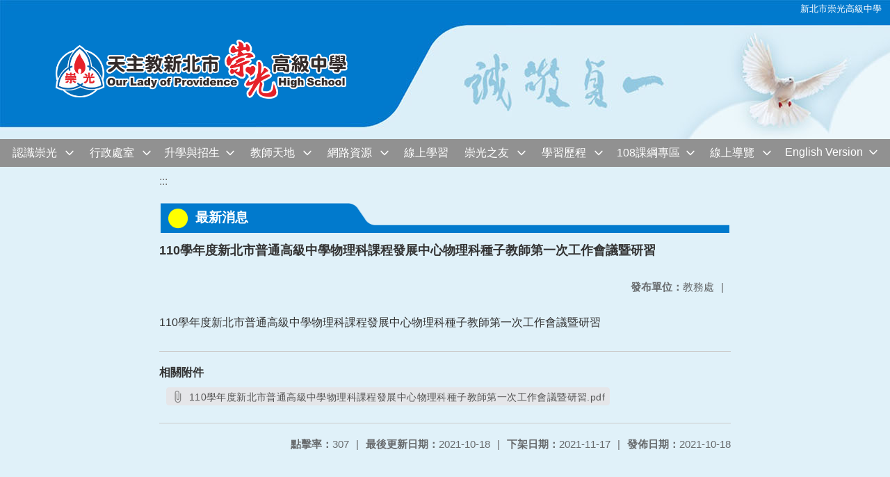

--- FILE ---
content_type: text/html; charset=utf-8
request_url: https://web.ckgsh.ntpc.edu.tw/nss/main/freeze/5a9759adef37531ea27bf1b0/MJI6rC05381/616cd3c4320fd94c0d1987d3
body_size: 5265
content:
<!DOCTYPE html>
<html lang="zh-tw">
	<head>
		<meta charset="UTF-8">
		<meta name="viewport" content="width=device-width, initial-scale=1.0">
		<title>新北市崇光高級中學 - 最新消息</title>
		
			<link rel="stylesheet" href="/pkg_nss/5d2d9b966747cf338794f49a/css/basic.css">
		
			<link rel="stylesheet" href="/pkg_nss/5d2d9b966747cf338794f49a/css/theme.css">
		
			<link rel="stylesheet" href="/pkg_nss/5d2d9b966747cf338794f49a/css/theme-ckgsh.css">
		
		<meta name="keyword" content="110學年度新北市普通高級中學物理科課程發展中心物理科種子教師第一次工作會議暨研習,5d0b5336c489460aafcc0e39,教務處,">
		<link rel="shortcut icon" type="image/png" href="/favicon/default.png"/>
		
			<meta name="keyword" content="">
		
			<meta name="description" content="">
		
		
			<script src="/src/plugins/vue/vue.min.js" type="text/javascript" charset="utf-8"></script>
		
		<script type="text/javascript" src="/src/plugins/vue/vue-i18n.js" charset="utf-8"></script>
		<style>
			/*html overflow*/
			.htmldisplay{
				overflow-x: auto;
			}
			/*img*/
			.htmlimg{
				width: auto;
				height: auto;
				max-width: 100%;
			}
			.verticalfont.widthfont img,
			.htmldisplay img{
				width: auto;
				height: auto;
				max-width: 100%;
			}
			.verticalfont.widthfont table,
			.htmldisplay table{
				width: auto;
				height: auto;
				max-width: 100%;
			}
		</style>
	</head>
	<body class="theme-bg ct-row">
		<a class="focusable" tabindex="1" :title="移至網頁之主要內容區位置" href="#center">移至網頁之主要內容區位置</a>
		<div id="ct-content" class="top-space gd-xs12">
			<template>
				<!--header start-->
				<header>
					<a href="/nss/s/main/index" title="新北市崇光高級中學">新北市崇光高級中學</a>
				</header>
				<!--header end-->
				<!--theme start-->
				<div class="theme gd-xs12"> 
					<div class="logo">
						<a href="/nss/s/main/index" title="新北市崇光高級中學">
							<h1>
							
							<img src="/uploads/1596504836772IfODh5ai.png" alt="">
							
							</h1>
						</a>
					</div>
				</div>
				<!--theme end-->
				<!--navbar start-->
			      <div class="gd-xs12 ct-row">
				    <nav class="navbar">
					  <label class="show-menu" onclick="showMenu()">
							<div title="展開" class="ct-hamburger">
								<svg xmlns="http://www.w3.org/2000/svg" viewBox="0 0 24 24">
									<path d="M2.016 5.484h19.969v2.016h-19.969v-2.016zM2.016 10.5h19.969v2.016h-19.969v-2.016zM2.016 15.516h19.969v1.969h-19.969v-1.969z"></path>
								</svg>
							</div>
					  </label>
					  <input type="checkbox" id="show-menu" role="button" title="展開">
					  <ul id="menu">
						
								
								<li>
								  
									<a href="/nss/s/main/54" target="_blank">認識崇光</a>
								  
					
					<div class="navrwd">
					  <div class="navrwd-svg" @click.stop="openDrowdown('54')" title="展開">
						<svg xmlns="http://www.w3.org/2000/svg" viewBox="0 0 92 92"><path d="M46,63c-1.1,0-2.1-0.4-2.9-1.2l-25-26c-1.5-1.6-1.5-4.1,0.1-5.7c1.6-1.5,4.1-1.5,5.7,0.1l22.1,23l22.1-23c1.5-1.6,4.1-1.6,5.7-0.1c1.6,1.5,1.6,4.1,0.1,5.7l-25,26C48.1,62.6,47.1,63,46,63z"/></svg>
					  </div>
					</div>
					
								  <ul class="menuhidden" :class="{'navbar-menu': focus==='54'}">
										
											
												<li class="menu-mobile"><a href="/nss/s/main/56" target="_blank">崇光簡介</a></li>
											
										
											
												<li class="menu-mobile"><a href="/nss/s/main/01" target="_blank">董事會</a></li>
											
										
											
												<li class="menu-mobile"><a href="/nss/s/main/386" target="_blank">交通資訊</a></li>
											
										
											
												<li class="menu-mobile"><a href="/nss/s/main/homepagenews1" target="_blank">最新消息</a></li>
											
										
											
												<li class="menu-mobile"><a href="/nss/s/main/homepage002" target="_blank">教育理念</a></li>
											
										
											
												<li class="menu-mobile"><a href="/nss/s/main/calendar" target="_blank">校園行事曆</a></li>
											
										
										<li class="menu-web">
											
											
												<a href="/nss/s/main/56" target="_blank">崇光簡介</a>
											
										
											
												<a href="/nss/s/main/01" target="_blank">董事會</a>
											
										
											
												<a href="/nss/s/main/386" target="_blank">交通資訊</a>
											
										
											
												<a href="/nss/s/main/homepagenews1" target="_blank">最新消息</a>
											
										
											
												<a href="/nss/s/main/homepage002" target="_blank">教育理念</a>
											
										
											
												<a href="/nss/s/main/calendar" target="_blank">校園行事曆</a>
											
										
										</li>
									</ul>
								</li>
								
						
								
								<li>
								  
									<a href="/nss/s/main/g01" target="_blank">行政處室</a>
								  
					
					<div class="navrwd">
					  <div class="navrwd-svg" @click.stop="openDrowdown('g01')" title="展開">
						<svg xmlns="http://www.w3.org/2000/svg" viewBox="0 0 92 92"><path d="M46,63c-1.1,0-2.1-0.4-2.9-1.2l-25-26c-1.5-1.6-1.5-4.1,0.1-5.7c1.6-1.5,4.1-1.5,5.7,0.1l22.1,23l22.1-23c1.5-1.6,4.1-1.6,5.7-0.1c1.6,1.5,1.6,4.1,0.1,5.7l-25,26C48.1,62.6,47.1,63,46,63z"/></svg>
					  </div>
					</div>
					
								  <ul class="menuhidden" :class="{'navbar-menu': focus==='g01'}">
										
											
												<li class="menu-mobile"><a href="/nss/s/main/p0" target="_blank">校長室</a></li>
											
										
											
												<li class="menu-mobile"><a href="/nss/s/main/a0" target="_blank">教務處</a></li>
											
										
											
												<li class="menu-mobile"><a href="/nss/s/main/st0" target="_blank">學務處</a></li>
											
										
											
												<li class="menu-mobile"><a href="/nss/s/main/250" target="_blank">總務處</a></li>
											
										
											
												<li class="menu-mobile"><a href="/nss/s/main/c01" target="_blank">輔導處</a></li>
											
										
											
												<li class="menu-mobile"><a href="/nss/s/main/library" target="_blank">圖書館</a></li>
											
										
											
												<li class="menu-mobile"><a href="/nss/s/main/pe1" target="_blank">人事室</a></li>
											
										
											
												<li class="menu-mobile"><a href="/nss/s/main/ac0" target="_blank">會計室</a></li>
											
										
											
												<li class="menu-mobile"><a href="/nss/s/main/inter01" target="_blank">國際教育</a></li>
											
										
											
												<li class="menu-mobile"><a href="/nss/s/main/art01" target="_blank">藝能教育組</a></li>
											
										
											
												<li class="menu-mobile"><a href="/nss/s/main/re01" target="_blank">宗輔室</a></li>
											
										
											
												<li class="menu-mobile"><a href="/nss/s/main/history0" target="_blank">校史室</a></li>
											
										
										<li class="menu-web">
											
											
												<a href="/nss/s/main/p0" target="_blank">校長室</a>
											
										
											
												<a href="/nss/s/main/a0" target="_blank">教務處</a>
											
										
											
												<a href="/nss/s/main/st0" target="_blank">學務處</a>
											
										
											
												<a href="/nss/s/main/250" target="_blank">總務處</a>
											
										
											
												<a href="/nss/s/main/c01" target="_blank">輔導處</a>
											
										
											
												<a href="/nss/s/main/library" target="_blank">圖書館</a>
											
										
											
												<a href="/nss/s/main/pe1" target="_blank">人事室</a>
											
										
											
												<a href="/nss/s/main/ac0" target="_blank">會計室</a>
											
										
											
												<a href="/nss/s/main/inter01" target="_blank">國際教育</a>
											
										
											
												<a href="/nss/s/main/art01" target="_blank">藝能教育組</a>
											
										
											
												<a href="/nss/s/main/re01" target="_blank">宗輔室</a>
											
										
											
												<a href="/nss/s/main/history0" target="_blank">校史室</a>
											
										
										</li>
									</ul>
								</li>
								
						
								
								<li>
								  
									<a href="/nss/s/main/699" target="_blank">升學與招生</a>
								  
					
					<div class="navrwd">
					  <div class="navrwd-svg" @click.stop="openDrowdown('699')" title="展開">
						<svg xmlns="http://www.w3.org/2000/svg" viewBox="0 0 92 92"><path d="M46,63c-1.1,0-2.1-0.4-2.9-1.2l-25-26c-1.5-1.6-1.5-4.1,0.1-5.7c1.6-1.5,4.1-1.5,5.7,0.1l22.1,23l22.1-23c1.5-1.6,4.1-1.6,5.7-0.1c1.6,1.5,1.6,4.1,0.1,5.7l-25,26C48.1,62.6,47.1,63,46,63z"/></svg>
					  </div>
					</div>
					
								  <ul class="menuhidden" :class="{'navbar-menu': focus==='699'}">
										
											
												<li class="menu-mobile"><a href="http://school.ckgsh.ntpc.edu.tw/csn/stuz3.asp" target="_blank">國中新生專區</a></li>
											
										
											
												<li class="menu-mobile"><a href="https://sites.google.com/view/ckad-j" target="_blank">國中部招生</a></li>
											
										
											
												<li class="menu-mobile"><a href="https://sites.google.com/gl.ckgsh.ntpc.edu.tw/chongguang1967?usp=sharing" target="_blank">高中部招生</a></li>
											
										
											
												<li class="menu-mobile"><a href="/nss/s/main/enro3" target="_blank">轉學生招生</a></li>
											
										
											
												<li class="menu-mobile"><a href="/nss/s/main/enro04" target="_blank">國中部升學</a></li>
											
										
											
												<li class="menu-mobile"><a href="/nss/s/main/enro05" target="_blank">高中部升學</a></li>
											
										
											
												<li class="menu-mobile"><a href="/nss/s/main/homepage04" target="_blank">亮點崇光</a></li>
											
										
										<li class="menu-web">
											
											
												<a href="http://school.ckgsh.ntpc.edu.tw/csn/stuz3.asp" target="_blank">國中新生專區</a>
											
										
											
												<a href="https://sites.google.com/view/ckad-j" target="_blank">國中部招生</a>
											
										
											
												<a href="https://sites.google.com/gl.ckgsh.ntpc.edu.tw/chongguang1967?usp=sharing" target="_blank">高中部招生</a>
											
										
											
												<a href="/nss/s/main/enro3" target="_blank">轉學生招生</a>
											
										
											
												<a href="/nss/s/main/enro04" target="_blank">國中部升學</a>
											
										
											
												<a href="/nss/s/main/enro05" target="_blank">高中部升學</a>
											
										
											
												<a href="/nss/s/main/homepage04" target="_blank">亮點崇光</a>
											
										
										</li>
									</ul>
								</li>
								
						
								
								<li>
								  
									<a href="/nss/s/main/393" target="_blank">教師天地</a>
								  
					
					<div class="navrwd">
					  <div class="navrwd-svg" @click.stop="openDrowdown('393')" title="展開">
						<svg xmlns="http://www.w3.org/2000/svg" viewBox="0 0 92 92"><path d="M46,63c-1.1,0-2.1-0.4-2.9-1.2l-25-26c-1.5-1.6-1.5-4.1,0.1-5.7c1.6-1.5,4.1-1.5,5.7,0.1l22.1,23l22.1-23c1.5-1.6,4.1-1.6,5.7-0.1c1.6,1.5,1.6,4.1,0.1,5.7l-25,26C48.1,62.6,47.1,63,46,63z"/></svg>
					  </div>
					</div>
					
								  <ul class="menuhidden" :class="{'navbar-menu': focus==='393'}">
										
											
												<li class="menu-mobile"><a href="http://igtplus.ckgsh.ntpc.edu.tw/unit_categories/5/units/25?locale=zh_tw" target="_blank">學科園地</a></li>
											
										
											
												<li class="menu-mobile"><a href="http://igtplus.ckgsh.ntpc.edu.tw/unit_categories/5/units/22?locale=zh_tw" target="_blank">領域社群</a></li>
											
										
											
												<li class="menu-mobile"><a href="/nss/s/main/397" target="_blank">各科教學研究會</a></li>
											
										
											
												<li class="menu-mobile"><a href="/nss/s/main/604" target="_blank">彈性課程</a></li>
											
										
											
												<li class="menu-mobile"><a href="/nss/s/main/396" target="_blank">教師專業發展</a></li>
											
										
										<li class="menu-web">
											
											
												<a href="http://igtplus.ckgsh.ntpc.edu.tw/unit_categories/5/units/25?locale=zh_tw" target="_blank">學科園地</a>
											
										
											
												<a href="http://igtplus.ckgsh.ntpc.edu.tw/unit_categories/5/units/22?locale=zh_tw" target="_blank">領域社群</a>
											
										
											
												<a href="/nss/s/main/397" target="_blank">各科教學研究會</a>
											
										
											
												<a href="/nss/s/main/604" target="_blank">彈性課程</a>
											
										
											
												<a href="/nss/s/main/396" target="_blank">教師專業發展</a>
											
										
										</li>
									</ul>
								</li>
								
						
								
								<li>
								  
									<a href="/nss/s/main/332" target="_blank">網路資源</a>
								  
					
					<div class="navrwd">
					  <div class="navrwd-svg" @click.stop="openDrowdown('332')" title="展開">
						<svg xmlns="http://www.w3.org/2000/svg" viewBox="0 0 92 92"><path d="M46,63c-1.1,0-2.1-0.4-2.9-1.2l-25-26c-1.5-1.6-1.5-4.1,0.1-5.7c1.6-1.5,4.1-1.5,5.7,0.1l22.1,23l22.1-23c1.5-1.6,4.1-1.6,5.7-0.1c1.6,1.5,1.6,4.1,0.1,5.7l-25,26C48.1,62.6,47.1,63,46,63z"/></svg>
					  </div>
					</div>
					
								  <ul class="menuhidden" :class="{'navbar-menu': focus==='332'}">
										
											
												<li class="menu-mobile"><a href="/nss/s/main/336" target="_blank">聯絡我們</a></li>
											
										
											
												<li class="menu-mobile"><a href="http://class.ckgsh.ntpc.edu.tw/classtable/" target="_blank">線上課表</a></li>
											
										
											
												<li class="menu-mobile"><a href="/nss/s/main/337" target="_blank">成績與學生出勤查詢</a></li>
											
										
											
												<li class="menu-mobile"><a href="http://info.ckgsh.ntpc.edu.tw/schoolckgsh_staff/login.php" target="_blank">人事考勤</a></li>
											
										
											
												<li class="menu-mobile"><a href="https://ecc.pro.edu.tw/" target="_blank">銜接教材平台</a></li>
											
										
											
												<li class="menu-mobile"><a href="https://bebras.csie.ntnu.edu.tw/" target="_blank">Bebras 挑戰站</a></li>
											
										
										<li class="menu-web">
											
											
												<a href="/nss/s/main/336" target="_blank">聯絡我們</a>
											
										
											
												<a href="http://class.ckgsh.ntpc.edu.tw/classtable/" target="_blank">線上課表</a>
											
										
											
												<a href="/nss/s/main/337" target="_blank">成績與學生出勤查詢</a>
											
										
											
												<a href="http://info.ckgsh.ntpc.edu.tw/schoolckgsh_staff/login.php" target="_blank">人事考勤</a>
											
										
											
												<a href="https://ecc.pro.edu.tw/" target="_blank">銜接教材平台</a>
											
										
											
												<a href="https://bebras.csie.ntnu.edu.tw/" target="_blank">Bebras 挑戰站</a>
											
										
										</li>
									</ul>
								</li>
								
						
								
								<li>
								  
									<a href="/nss/s/main/elearn" target="_blank">線上學習</a>
								  
					
								  <ul class="menuhidden" :class="{'navbar-menu': focus==='elearn'}">
										
										<li class="menu-web">
											
										</li>
									</ul>
								</li>
								
						
								
								<li>
								  
									<a href="/nss/s/main/347" target="_blank">崇光之友</a>
								  
					
					<div class="navrwd">
					  <div class="navrwd-svg" @click.stop="openDrowdown('347')" title="展開">
						<svg xmlns="http://www.w3.org/2000/svg" viewBox="0 0 92 92"><path d="M46,63c-1.1,0-2.1-0.4-2.9-1.2l-25-26c-1.5-1.6-1.5-4.1,0.1-5.7c1.6-1.5,4.1-1.5,5.7,0.1l22.1,23l22.1-23c1.5-1.6,4.1-1.6,5.7-0.1c1.6,1.5,1.6,4.1,0.1,5.7l-25,26C48.1,62.6,47.1,63,46,63z"/></svg>
					  </div>
					</div>
					
								  <ul class="menuhidden" :class="{'navbar-menu': focus==='347'}">
										
											
												<li class="menu-mobile"><a href="/nss/s/main/349" target="_blank">校友會</a></li>
											
										
											
												<li class="menu-mobile"><a href="/nss/s/main/361" target="_blank">家長會</a></li>
											
										
											
												<li class="menu-mobile"><a href="/nss/s/main/fri04" target="_blank">文教基金會</a></li>
											
										
											
												<li class="menu-mobile"><a href="https://www.facebook.com/pages/%E6%96%B0%E5%8C%97%E5%B8%82%E5%B4%87%E5%85%89%E5%A5%B3%E4%B8%AD%E9%80%80%E4%BC%91%E4%BA%BA%E5%93%A1%E8%81%AF%E8%AA%BC%E6%9C%83/494477807367894?fref=ts" target="_blank">退休聯誼會</a></li>
											
										
											
												<li class="menu-mobile"><a href="/nss/s/main/368" target="_blank">感恩芳名錄</a></li>
											
										
											
												<li class="menu-mobile"><a href="/nss/s/main/657" target="_blank">家長志工隊</a></li>
											
										
										<li class="menu-web">
											
											
												<a href="/nss/s/main/349" target="_blank">校友會</a>
											
										
											
												<a href="/nss/s/main/361" target="_blank">家長會</a>
											
										
											
												<a href="/nss/s/main/fri04" target="_blank">文教基金會</a>
											
										
											
												<a href="https://www.facebook.com/pages/%E6%96%B0%E5%8C%97%E5%B8%82%E5%B4%87%E5%85%89%E5%A5%B3%E4%B8%AD%E9%80%80%E4%BC%91%E4%BA%BA%E5%93%A1%E8%81%AF%E8%AA%BC%E6%9C%83/494477807367894?fref=ts" target="_blank">退休聯誼會</a>
											
										
											
												<a href="/nss/s/main/368" target="_blank">感恩芳名錄</a>
											
										
											
												<a href="/nss/s/main/657" target="_blank">家長志工隊</a>
											
										
										</li>
									</ul>
								</li>
								
						
								
						
								
						
								
						
								
						
								
								<li>
								  
									<a href="/nss/s/main/learn0" target="_blank">學習歷程</a>
								  
					
					<div class="navrwd">
					  <div class="navrwd-svg" @click.stop="openDrowdown('learn0')" title="展開">
						<svg xmlns="http://www.w3.org/2000/svg" viewBox="0 0 92 92"><path d="M46,63c-1.1,0-2.1-0.4-2.9-1.2l-25-26c-1.5-1.6-1.5-4.1,0.1-5.7c1.6-1.5,4.1-1.5,5.7,0.1l22.1,23l22.1-23c1.5-1.6,4.1-1.6,5.7-0.1c1.6,1.5,1.6,4.1,0.1,5.7l-25,26C48.1,62.6,47.1,63,46,63z"/></svg>
					  </div>
					</div>
					
								  <ul class="menuhidden" :class="{'navbar-menu': focus==='learn0'}">
										
											
												<li class="menu-mobile"><a href="https://epf-mlife.k12ea.gov.tw/Portal.do" target="_blank">學習歷程平台</a></li>
											
										
											
												<li class="menu-mobile"><a href="https://web.ckgsh.ntpc.edu.tw/nss/p/108newp" target="_blank">學習歷程專區</a></li>
											
										
										<li class="menu-web">
											
											
												<a href="https://epf-mlife.k12ea.gov.tw/Portal.do" target="_blank">學習歷程平台</a>
											
										
											
												<a href="https://web.ckgsh.ntpc.edu.tw/nss/p/108newp" target="_blank">學習歷程專區</a>
											
										
										</li>
									</ul>
								</li>
								
						
								
								<li>
								  
									<a href="/nss/s/main/108r" target="_blank">108課綱專區</a>
								  
					
					<div class="navrwd">
					  <div class="navrwd-svg" @click.stop="openDrowdown('108r')" title="展開">
						<svg xmlns="http://www.w3.org/2000/svg" viewBox="0 0 92 92"><path d="M46,63c-1.1,0-2.1-0.4-2.9-1.2l-25-26c-1.5-1.6-1.5-4.1,0.1-5.7c1.6-1.5,4.1-1.5,5.7,0.1l22.1,23l22.1-23c1.5-1.6,4.1-1.6,5.7-0.1c1.6,1.5,1.6,4.1,0.1,5.7l-25,26C48.1,62.6,47.1,63,46,63z"/></svg>
					  </div>
					</div>
					
								  <ul class="menuhidden" :class="{'navbar-menu': focus==='108r'}">
										
											
												<li class="menu-mobile"><a href="/nss/s/main/108new1" target="_blank">108新課綱專區</a></li>
											
										
										<li class="menu-web">
											
											
												<a href="/nss/s/main/108new1" target="_blank">108新課綱專區</a>
											
										
										</li>
									</ul>
								</li>
								
						
								
						
								
								<li>
								  
									<a href="https://www.eyehouse.co/live?c=c9688030761" target="_blank">線上導覽</a>
								  
					
					<div class="navrwd">
					  <div class="navrwd-svg" @click.stop="openDrowdown('https://www.eyehouse.co/live?c=c9688030761')" title="展開">
						<svg xmlns="http://www.w3.org/2000/svg" viewBox="0 0 92 92"><path d="M46,63c-1.1,0-2.1-0.4-2.9-1.2l-25-26c-1.5-1.6-1.5-4.1,0.1-5.7c1.6-1.5,4.1-1.5,5.7,0.1l22.1,23l22.1-23c1.5-1.6,4.1-1.6,5.7-0.1c1.6,1.5,1.6,4.1,0.1,5.7l-25,26C48.1,62.6,47.1,63,46,63z"/></svg>
					  </div>
					</div>
					
								  <ul class="menuhidden" :class="{'navbar-menu': focus==='https://www.eyehouse.co/live?c=c9688030761'}">
										
											
												<li class="menu-mobile"><a href="/nss/s/main/map" target="_blank">交通位置</a></li>
											
										
										<li class="menu-web">
											
											
												<a href="/nss/s/main/map" target="_blank">交通位置</a>
											
										
										</li>
									</ul>
								</li>
								
						
								
								<li>
								  
									<a href="/nss/s/main/english" target="_blank">English Version</a>
								  
					
					<div class="navrwd">
					  <div class="navrwd-svg" @click.stop="openDrowdown('english')" title="展開">
						<svg xmlns="http://www.w3.org/2000/svg" viewBox="0 0 92 92"><path d="M46,63c-1.1,0-2.1-0.4-2.9-1.2l-25-26c-1.5-1.6-1.5-4.1,0.1-5.7c1.6-1.5,4.1-1.5,5.7,0.1l22.1,23l22.1-23c1.5-1.6,4.1-1.6,5.7-0.1c1.6,1.5,1.6,4.1,0.1,5.7l-25,26C48.1,62.6,47.1,63,46,63z"/></svg>
					  </div>
					</div>
					
								  <ul class="menuhidden" :class="{'navbar-menu': focus==='english'}">
										
											
												<li class="menu-mobile"><a href="/nss/s/main/ea1" target="_blank">About Us</a></li>
											
										
											
												<li class="menu-mobile"><a href="/nss/s/main/eb" target="_blank">Departments</a></li>
											
										
											
												<li class="menu-mobile"><a href="/nss/s/main/ec" target="_blank">Academics</a></li>
											
										
											
												<li class="menu-mobile"><a href="/nss/s/main/ee" target="_blank">Events</a></li>
											
										
										<li class="menu-web">
											
											
												<a href="/nss/s/main/ea1" target="_blank">About Us</a>
											
										
											
												<a href="/nss/s/main/eb" target="_blank">Departments</a>
											
										
											
												<a href="/nss/s/main/ec" target="_blank">Academics</a>
											
										
											
												<a href="/nss/s/main/ee" target="_blank">Events</a>
											
										
										</li>
									</ul>
								</li>
								
						
					  </ul>
			        </nav>
			      </div>
				<!--navbar end-->
				<!--breadcrumb start-->
				<div class="gd-xs8 gd-offset-xs2 ct-row">
					<nav aria-label="breadcrumb">
						<ol class="breadcrumb">
							<li class="breadcrumb-item"><a href="#center" accesskey="C" id="center" title="中間主選單連結區">:::</a></li>
						</ol>
					</nav>
				</div>
				<!--breadcrumb end-->	
				<!--main start-->
				<!--main_top-->
				<div id="main_top">
					<div class="ct-row">
					</div>
				</div>
				<!--main_top end-->
				<!--main_middle-->
				<div id="main_middle" style="min-height: 500px;">
					<div class="gd-sm8 gd-xs8 gd-offset-xs2 edit-focus">
						<div class="ct-row module">
							<h2 class="module-title module-title-bg">最新消息</h2>
							<div class="module-content">
								<div class="ct-row gd-lg12" id="noticeview_to_print">
									
									<h3 class="font-bold notice_titlebg m-b-md">110學年度新北市普通高級中學物理科課程發展中心物理科種子教師第一次工作會議暨研習</h3>
									
									<div class="ct-row m-b">
										
										
										<p class="float-r text-secondary" style="font-size: 0.95em;">
											<span class="font-bold">{{ $t('FEZ002') }}</span>教務處<span class="m-l m-r">|</span>
										</p>
										
									</div>
									<div class="htmldisplay">
										<p class="editfont"><p>110學年度新北市普通高級中學物理科課程發展中心物理科種子教師第一次工作會議暨研習</p>
</p>
									</div>
									<hr>
									<div class="m-b">
										
										<p class="font-bold">{{ $t('FEZ012') }}</p>
										
										<button class="ct-btn btn-Muted m-l m-b-xs" tabindex="-1">
											<a href="/uploads/16345220529063hlExYhB.pdf" target="_blank">
												<span class="noticespan" style="font-size: 0.85rem;color: #555;letter-spacing: 0.03em;">
													<svg style="width: 19px; height: 19px; fill: #888888; margin: 2px 2px -4px 0px;" xmlns="http://www.w3.org/2000/svg" viewBox="0 0 24 24" width="24" height="24"><path d="M16.5 6v11.5c0 2.21-1.79 4-4 4s-4-1.79-4-4V5c0-1.38 1.12-2.5 2.5-2.5s2.5 1.12 2.5 2.5v10.5c0 .55-.45 1-1 1s-1-.45-1-1V6H10v9.5c0 1.38 1.12 2.5 2.5 2.5s2.5-1.12 2.5-2.5V5c0-2.21-1.79-4-4-4S7 2.79 7 5v12.5c0 3.04 2.46 5.5 5.5 5.5s5.5-2.46 5.5-5.5V6h-1.5z"></path> <path d="M0 0h24v24H0z" fill="none"></path></svg>
													110學年度新北市普通高級中學物理科課程發展中心物理科種子教師第一次工作會議暨研習.pdf
												</span>
											</a>
										</button>
										
										
									</div>	
									<div class="m-b">
										
									</div>
									<hr>
									<div class="ct-row">
										
										<p class="float-r text-secondary" style="font-size: 0.95rem;">
											<span class="font-bold">{{ $t('FEZ003') }}</span>2021-10-18
										</p>
										
										
										<p class="float-r text-secondary" style="font-size: 0.95rem;">
											<span class="font-bold">{{ $t('FEZ014') }}</span>2021-11-17<span class="m-l m-r">|</span>
										</p>
										
										
										<p class="float-r text-secondary" style="font-size: 0.95rem;">
											<span class="font-bold">{{ $t('FEZ004') }}</span>2021-10-18<span class="m-l m-r">|</span>
										</p>
										
										<p class="float-r text-secondary" style="font-size: 0.95rem;">
											<span class="font-bold">{{ $t('FEZ005') }}</span>307<span class="m-l m-r">|</span>
										</p>
									</div>
								</div>
							</div>
						</div>
					</div>
				</div>
				<!--main_middle end--> 
				<!--footer start-->
				
				<footer class="footerbg gd-xs12">
					<div class="connect ct-row">
						<div class="gd-md9 gd-sm8">
							<div class="text">
								<li >天主教崇光學校財團法人新北市崇光高級中學</li>
								<li class="line-block p-r-xs">23149 新北市新店區三民路18號</li>
								<li class="line-block" >No. 18, Sanmin Rd., Xindian Dist., New Taipei City 231, Taiwan (R.O.C.)</li>
								<li >
									<div class="line-block p-r title">{{ $t('FEZ006') }}</div>
									<div class="line-block p-r-xs" >02-29112543 </div>|
									<div class="line-block p-l-xs" ></div>
								</li>
								<li >
									<div class="line-block p-r title">{{ $t('FEZ007') }}</div>
									<div class="line-block p-r-sm"></div>
								</li>
								<li >
									<div class="line-block p-r title">{{ $t('FEZ008') }}</div>
									<div class="line-block"></div>
								</li>
							</div>
						</div>
						<div class="gd-md3 gd-sm4 text">
							<li>
								<div  class="freego">
									
								</div>
							</li>
							<li>
								<div class="line-block p-r-xs">{{ $t('FEZ009') }}</div>
								<div class="line-block">2019-05-15</div>
							</li>
							<li>
								<div class="line-block p-r-xs">{{ $t('FEZ010') }}</div>
								<div class="line-block">8547505</div>
							</li>
							<li>
								<div class="line-block  p-r-xs">{{ $t('FEZ011') }}</div>
								<div class="line-block">273</div>
							</li>
						</div>
					</div>
					<div class="copyright">Our Lady Of Providence High School. All Rights Reserved.</div>
				</footer>
				
				<!--footer end-->
			</template>
		</div>
		<script type="text/javascript">
			const i18n = new VueI18n({
				locale: 'zh-tw',
				messages: {
					'zh-cn': {
						FEZ001: 'announce:',
						FEZ002: 'anno unit:',
						FEZ003: 'anno date:',
						FEZ004: 'last update:',
						FEZ005: 'click rate:',
						FEZ006: 'Tel',
						FEZ007: 'Fax',
						FEZ008: 'E-Mail',
						FEZ009: 'Updated',
						FEZ010: 'Total views',
						FEZ011: 'Today visitor',
						FEZ012: 'attachment',
						FEZ013: 'links',
						FEZ014: 'Release date:',
					},
					'zh-tw': {
						FEZ001: '發布人：',
						FEZ002: '發布單位：',
						FEZ003: '發佈日期：',
						FEZ004: '最後更新日期：',
						FEZ005: '點擊率：',
						FEZ006: '聯絡電話',
						FEZ007: '傳真',
						FEZ008: '電子信箱',
						FEZ009: '最後更新',
						FEZ010: '總瀏覽人次',
						FEZ011: '今日瀏覽人次',
						FEZ012: '相關附件',
						FEZ013: '相關連結',
						FEZ014: '下架日期：',
					},
					'en': {
						FEZ001: '发布人：',
						FEZ002: '发布单位：',
						FEZ003: '发布日期：',
						FEZ004: '最后更新日期：',
						FEZ005: '点击率：',
						FEZ006: '联络电话',
						FEZ007: '传真',
						FEZ008: '电子信箱',
						FEZ009: '最后更新',
						FEZ010: '总浏览人次',
						FEZ011: '今日浏览人次',
						FEZ012: '相关附件',
						FEZ013: '相关连结',
						FEZ014: '下架日期：',
					},
				}
			});
			new Vue({
				i18n,
				data(){return {
          focus: ''
        }},
        methods: {
          openDrowdown: function (name) {
            var v = this.focus
            if (v === name) {
              this.focus = '';
            } else {
              this.focus = name;
            }
          }
        }
			}).$mount('#ct-content');
			
			function showMenu(){
				
				if(document.getElementById('menu').style.display == "none"){
					document.getElementById('menu').style.display="flex";
				}else{
					document.getElementById('menu').style.display="none";
				}
			}
		</script>
	</body>
</html>